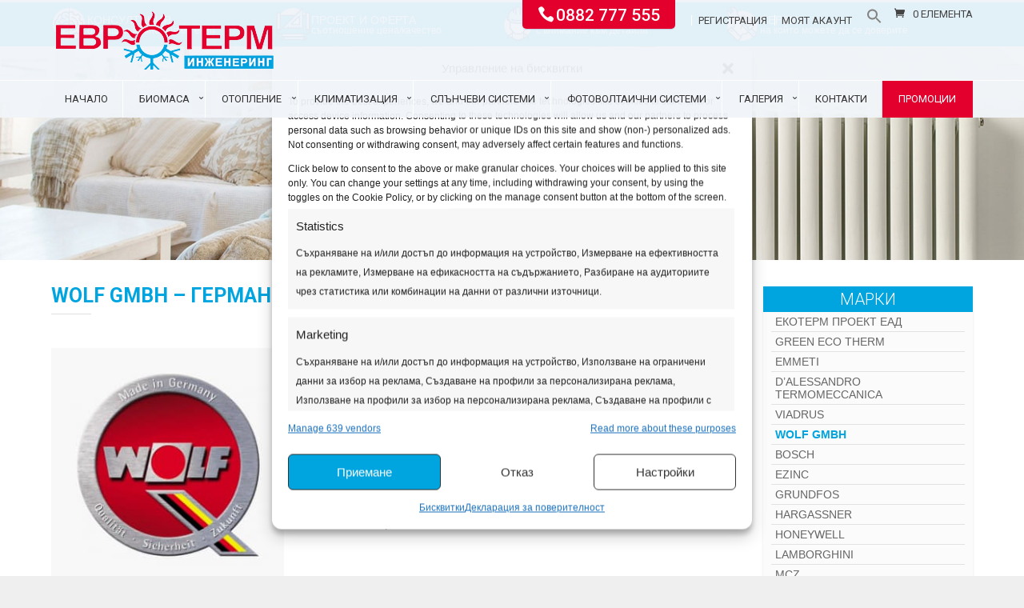

--- FILE ---
content_type: text/css
request_url: https://eurotherm.org/wp-content/cache/wpfc-minified/d4szph1c/dxwxt.css
body_size: 76
content:
.wp-block-woocommerce-cart .eur-price,
.wp-block-woocommerce-checkout .eur-price,
.wp-block-woocommerce-mini-cart .eur-price {
margin-left: 4px;
white-space: nowrap;
display: inline-block;
} .wc-block-components-totals-item__value .eur-price,
.wc-block-components-product-price .eur-price {
margin-left: 4px;
}
.wc-block-cart-item__total-price-and-sale-badge-wrapper .eur-price {
display: block;
margin-top: 2px;
}